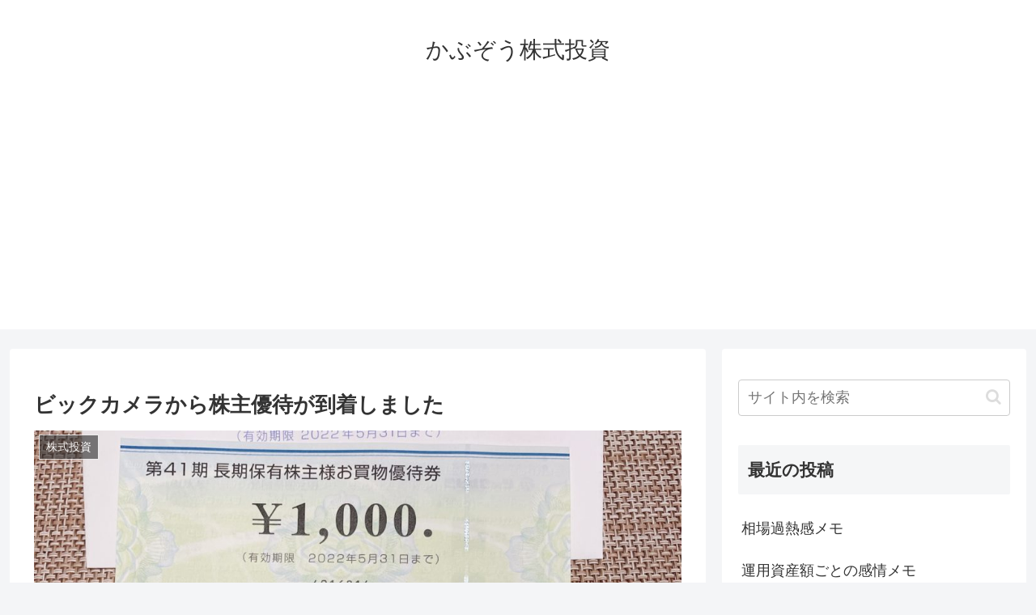

--- FILE ---
content_type: text/html; charset=utf-8
request_url: https://www.google.com/recaptcha/api2/aframe
body_size: 221
content:
<!DOCTYPE HTML><html><head><meta http-equiv="content-type" content="text/html; charset=UTF-8"></head><body><script nonce="r_IaldK1dTi5rnf_5g0Gig">/** Anti-fraud and anti-abuse applications only. See google.com/recaptcha */ try{var clients={'sodar':'https://pagead2.googlesyndication.com/pagead/sodar?'};window.addEventListener("message",function(a){try{if(a.source===window.parent){var b=JSON.parse(a.data);var c=clients[b['id']];if(c){var d=document.createElement('img');d.src=c+b['params']+'&rc='+(localStorage.getItem("rc::a")?sessionStorage.getItem("rc::b"):"");window.document.body.appendChild(d);sessionStorage.setItem("rc::e",parseInt(sessionStorage.getItem("rc::e")||0)+1);localStorage.setItem("rc::h",'1769227978061');}}}catch(b){}});window.parent.postMessage("_grecaptcha_ready", "*");}catch(b){}</script></body></html>